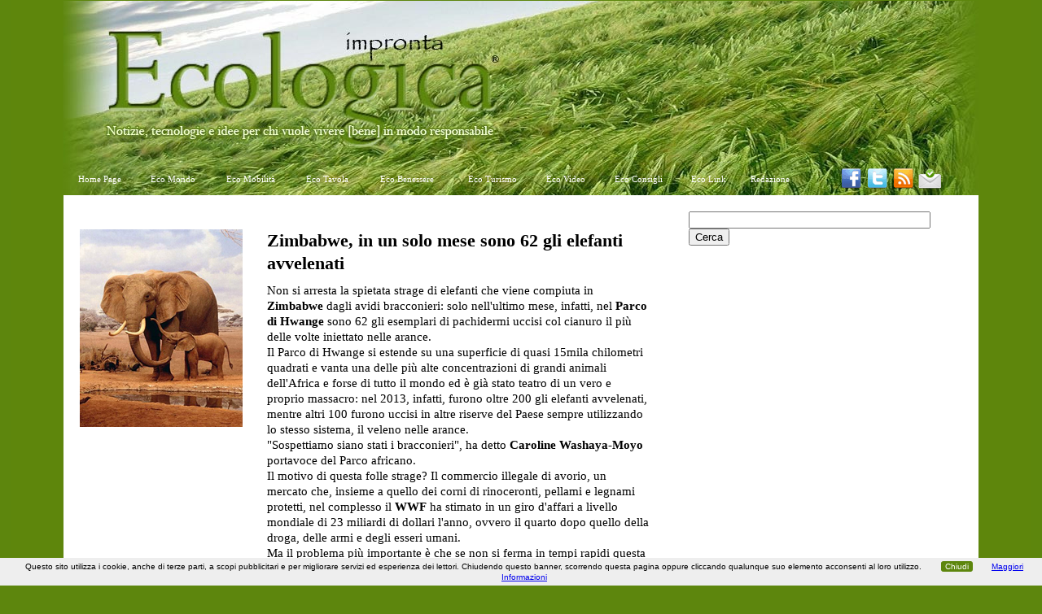

--- FILE ---
content_type: text/html; Charset=utf-8
request_url: https://www.improntaecologica.it/read.asp?Titolo=Zimbabwe,%20in%20un%20solo%20mese%20sono%2062%20gli%20elefanti%20avvelenati&Chiave=1476
body_size: 16061
content:

<script type="text/javascript">
if((navigator.userAgent.match(/iPhone/i)) || (navigator.userAgent.match(/iPod/i)) || (navigator.userAgent.match(/blackberry/i))|| (navigator.userAgent.match(/nokia/i)) || (navigator.userAgent.match(/android/i)) || (navigator.userAgent.match(/symbian/i)))
{
 location.href="http://www.improntaecologica.it/mobile.index.asp";
}
</script>

<!DOCTYPE html PUBLIC "-//W3C//DTD XHTML 1.0 Transitional//EN" "http://www.w3.org/TR/xhtml1/DTD/xhtml1-transitional.dtd">
<html xmlns="http://www.w3.org/1999/xhtml">
<head>
<meta http-equiv="Content-Type" content="text/html; charset=utf-8" />
<link rel="stylesheet" type="text/css" href="css/ecologica.css" /> 
<meta http-equiv="Pragma" content="cache" />
<meta http-equiv="Cache-control" content="public" />
<meta http-equiv="content-language" content="IT" />
<title>Zimbabwe, in un solo mese sono 62 gli elefanti avvelenati</title>
<meta name="Description" content="Non si arresta la spietata strage di elefanti che viene compiuta in Zimbabwe dagli avidi bracconieri: solo nell'ultimo mese, infatti, nel Parco di Hwange sono 62 gli esemplari di pachidermi uccisi col cianuro il più delle volte iniettato nelle arance. Il Parco di Hwange si estende su una superficie di quasi 15mila chilometri quadrati e vanta..." />
<meta name="Keywords" content="commercio illegale avorio, strage elefanti zimbabwe, bracconaggio, parco hwange, massacro elefanti africani, wwf, estinzione elefanti africani" />
<meta name="language" content="Italian it" />
<meta name="robots" content="index,follow,archive" />
<meta http-equiv="pragma" content="cache" />
<meta name="geo.region" content="IT-PR" />
<meta name="geo.placename" content="Parma" />
<meta name="geo.position" content="44.802293;10.291261" />
<meta name="ICBM" content="44.802293, 10.291261" />
<meta name="DC.Title" content="Zimbabwe, in un solo mese sono 62 gli elefanti avvelenati" />
<meta name="DC.Title.Alternative" content="Zimbabwe, in un solo mese sono 62 gli elefanti avvelenati" />
<meta name="DC.subject" content="" />
<meta name="DC.Description" content="" />
<meta name="Creator" content="Impronta Ecologica - Parma" />
<meta name="DC.Publisher" content="Impronta Ecologica - Parma" />
<meta name="DC.format" content="text/html" />
<meta name="DC.Rights" content="2000-2016®Impronta Ecologica" />
<meta name="DC.Language" scheme="ISO 639-2" content="ita" />
<meta name="DC.identifier" scheme="DCTERMS.URI" content="http://www.improntaecologica.it" />
<link href="http://feeds.feedburner.com/ImprontaEcologica" type="application/atom+xml" rel="alternate" title="Impronta Ecologica" />
<link rel="icon" href="css/favicon.ico" type="image/x-icon" />
<link rel="shortcut icon" href="css/favicon.ico" type="image/x-icon"/>
<script type="text/javascript">
var _gaq = _gaq || [];
_gaq.push(['_setAccount', 'UA-21159843-2']);
_gaq.push(['_setDomainName', 'none']);
_gaq.push(['_setAllowLinker', true]);
_gaq.push(['_trackPageview']);
(function() {
var ga = document.createElement('script'); ga.type = 'text/javascript'; ga.async = true;
ga.src = ('https:' == document.location.protocol ? 'https://ssl' : 'http://www') + '.google-analytics.com/ga.js';
var s = document.getElementsByTagName('script')[0]; s.parentNode.insertBefore(ga, s);
})();
</script>
</head>
<body>
<div id="fb-root"></div>
<script>(function(d, s, id) {
  var js, fjs = d.getElementsByTagName(s)[0];
  if (d.getElementById(id)) return;
  js = d.createElement(s); js.id = id;
  js.src = "//connect.facebook.net/it_IT/sdk.js#xfbml=1&appId=475023389217010&version=v2.0";
  fjs.parentNode.insertBefore(js, fjs);
}(document, 'script', 'facebook-jssdk'));</script>
<table align="center" cellpadding="0" cellspacing="0">
<tr>
<td width="65" valign="top" class="shadow_left" scope="col">&nbsp;</td>
<td valign="top" class="header_column" scope="col"><div align="right">
<table border="0" cellpadding="0" cellspacing="0" style="border-collapse: collapse">
<tr>
<td align="right">&nbsp;
<!--START OLIHARGON PLATFORM ASYNC DISPLAY CODE-->
 <!--END OLIHARGON ASYNC CODE-->
</td>
</tr>
</table>
</div></td>
<td width="65" valign="top" class="shadow_right" scope="col">&nbsp;</td>
</tr>
<tr>
<td width="65" valign="top" class="shadow_left" scope="col">&nbsp;</td>
<td valign="top" class="horizontal_center" scope="col"><table width="100%" border="0" align="center" cellpadding="0" cellspacing="0" style="border-collapse: collapse">
<tr>
<td align="center" valign="middle" class="Link"><a class="main_link" href="index.asp">Home Page</a></td>
<td align="center" valign="middle" class="Link"><a class="main_link" href="eco_mondo.asp">Eco Mondo</a></td>
<td align="center" valign="middle" class="Link"><a class="main_link" href="eco_mobilita.asp">Eco Mobilit&agrave;</a></td>
<td align="center" valign="middle" class="Link"><a class="main_link" href="eco_tavola.asp">Eco Tavola</a></td>
<td align="center" valign="middle" class="Link"><a class="main_link" href="eco_bellezza.asp">Eco Benessere</a></td>
<td align="center" valign="middle" class="Link"><a class="main_link" href="eco_turismo.asp">Eco Turismo</a></td>
<td align="center" valign="middle" class="Link"><a class="main_link" href="eco_video.asp">Eco Video</a></td>
<td align="center" valign="middle" class="Link"><a class="main_link" href="eco_consigli.asp">Eco Consigli</a></td>
<td align="center" valign="middle" class="Link"><a class="main_link" href="link.asp">Eco Link</a></td>
<td align="center" valign="middle" class="Link"><a class="main_link" href="contatti.asp">Redazione</a></td>
<td align="center" valign="middle" class="Link"><a href="http://www.facebook.com/ImprontaEcoLogica" target="_blank"><img src="css/transparent.gif" alt="Seguici su Facebook" width="1" height="1" hspace="0" border="0" class="facebook" /></a><a href="http://twitter.com/#!/improecologica" target="_blank"><img src="css/transparent.gif" alt="Seguici su Twitter" width="1" height="1" hspace="0" border="0" class="twitter" /></a><a href="http://feeds.feedburner.com/ImprontaEcologica" target="_blank"><img src="css/transparent.gif" alt="Sottoscrivi i feeds RSS di Impronta Ecologica" width="1" height="1" hspace="0" border="0" class="rss" /></a><a href="seguici.asp"><img src="css/transparent.gif" alt="Iscriviti alla Newsletter" width="1" height="1" hspace="0" border="0" class="newsletter" /></a></td>
</tr>
</table></td>
<td width="65" valign="top" class="shadow_right" scope="col">&nbsp;</td>
</tr>
<tr>
<td width="65" valign="top" class="shadow_left">&nbsp;</td>
<td valign="top" class="body_content_news">
<table width="1084" border="0" align="center" cellpadding="0" cellspacing="0">
<tr>
<td valign="top" scope="col">
<script type="text/javascript"><!--
google_ad_client = "ca-pub-4951747235922685";
/* IE - 728x90 (solo annunci illustrati) */
google_ad_slot = "2526038651";
google_ad_width = 728;
google_ad_height = 90;
//-->
</script>
<script type="text/javascript"
src="http://pagead2.googlesyndication.com/pagead/show_ads.js">
</script>
<p>&nbsp;</p>
<table width="700" border="0" cellspacing="0" cellpadding="0">
<tr>
<td width="230" valign="top" scope="col"><p><img src="news/images/1476.jpg" alt="Zimbabwe, in un solo mese sono 62 gli elefanti avvelenati" width="200" /></p>
<p>&nbsp;</p>
<p>&nbsp;</p>
<script type='text/javascript' src='https://www.googletagservices.com/tag/js/gpt.js'>googletag.defineSlot('/5484712/AdEthic/Impronta_Ecologica_528b071475c8b/www.improntaecologica.it_528b07166d80b', [180, 150], 'div-adethic-567cbedffcd47dadee0adecce2ff22e1')
.addService(googletag.pubads()).setTargeting('c', 'adcath');googletag.pubads().set('adsense_background_color', 'ffffff');googletag.pubads().set('adsense_link_color', '5d860d');googletag.pubads().enableSyncRendering();googletag.enableServices();googletag.display('div-adethic-567cbedffcd47dadee0adecce2ff22e1');</script></td>
<td valign="top" scope="col"><h4>Zimbabwe, in un solo mese sono 62 gli elefanti avvelenati</h4>
<p>Non si arresta la spietata strage di elefanti che viene compiuta in <strong>Zimbabwe</strong> dagli avidi bracconieri: solo nell'ultimo mese, infatti, nel <strong>Parco di Hwange</strong> sono 62 gli esemplari di pachidermi uccisi col cianuro il più delle volte iniettato nelle arance.<br/>Il Parco di Hwange si estende su una superficie di quasi 15mila chilometri quadrati e vanta una delle più alte concentrazioni di grandi animali dell'Africa e forse di tutto il mondo ed è già stato teatro di un vero e proprio massacro: nel 2013, infatti, furono oltre 200 gli elefanti avvelenati, mentre altri 100 furono uccisi in altre riserve del Paese sempre utilizzando lo stesso sistema, il veleno nelle arance.<br/>"Sospettiamo siano stati i bracconieri", ha detto <strong>Caroline Washaya-Moyo</strong> portavoce del Parco africano.<br/>Il motivo di questa folle strage? Il commercio illegale di avorio, un mercato che, insieme a quello dei corni di rinoceronti, pellami e legnami protetti, nel complesso il <strong>WWF</strong> ha stimato in un giro d'affari a livello mondiale di 23 miliardi di dollari l'anno, ovvero il quarto dopo quello della droga, delle armi e degli esseri umani.<br/>Ma il problema più importante è che se non si ferma in tempi rapidi questa insana strage, gli elefanti rischiano l'estinzione nel giro di pochissimi anni, forse solo dieci ma qualche organizzazione a difesa degli animali addirittura ipotizza ancora meno.<br/>Gli elefanti sono presi di mira non solo in Zimbabwe, ma in molti altri Paesi africani: in <strong>Mozambico</strong>, ad esempio, negli ultimi cinque anni i bracconieri hanno ucciso la metà dei 20mila esemplari presenti, mentre in <strong>Tanzania</strong> tra il 2009 e il 2014 la popolazione è drammaticamente precipitata da 109mila a 43mila esemplari.</p>
<span class="Data-Tag"><a name="gallery" id="gallery"></a></span><br/><hr/>
<script type="text/javascript"><!--
google_ad_client = "ca-pub-4951747235922685";
/* IE - 468x15 link */
google_ad_slot = "5174744252";
google_ad_width = 468;
google_ad_height = 15;
//-->
</script>
<script type="text/javascript"
src="http://pagead2.googlesyndication.com/pagead/show_ads.js">
</script>
<hr/><br/>
<p class="Data-Tag"><strong>Galleria fotografica</strong></p>
<table width="100%" border="0" cellspacing="0" cellpadding="0">
<tr>
<td scope="col" valign="top"><a href="#" onClick="window.open('img02.asp?Chiave=1476', 'Sample', 'toolbar=no,location=no,directories=no,status=no,menubar=no,scrollbars=yes,resizable=yes,copyhistory=yes,width=810,height=665')"> <img src="news/images/1476-02.jpg" alt="" width="75" height="60" border="0" /></a></td>
<td scope="col" valign="top"><a href="#" onClick="window.open('img03.asp?Chiave=1476', 'Sample', 'toolbar=no,location=no,directories=no,status=no,menubar=no,scrollbars=yes,resizable=yes,copyhistory=yes,width=810,height=665')"> <img src="news/images/1476-03.jpg" alt="" width="75" height="60" border="0" /></a></td>
<td scope="col" valign="top"><a href="#" onClick="window.open('img04.asp?Chiave=1476', 'Sample', 'toolbar=no,location=no,directories=no,status=no,menubar=no,scrollbars=yes,resizable=yes,copyhistory=yes,width=810,height=665')"> <img src="news/images/1476-04.jpg" alt="" width="75" height="60" border="0" /></a></td>
<td scope="col" valign="top"><a href="#" onClick="window.open('img05.asp?Chiave=1476', 'Sample', 'toolbar=no,location=no,directories=no,status=no,menubar=no,scrollbars=yes,resizable=yes,copyhistory=yes,width=810,height=665')"> <img src="news/images/blank.gif" alt="" width="75" height="60" border="0" /></a></td>
<td scope="col" valign="top"><a href="#" onClick="window.open('img06.asp?Chiave=1476', 'Sample', 'toolbar=no,location=no,directories=no,status=no,menubar=no,scrollbars=yes,resizable=yes,copyhistory=yes,width=810,height=665')"> <img src="news/images/blank.gif" alt="" width="75" height="60" border="0" /></a></td>
</tr>
</table>
<p>&nbsp;</p>
<div class="fb-like" data-href="http://www.improntaecologica.it/read.asp?Titolo=Zimbabwe, in un solo mese sono 62 gli elefanti avvelenati&amp;Chiave=1476" data-send="true" data-width="400" data-show-faces="true" data-font="verdana" data-action="recommend"></div>
<hr />
<div class="fb-comments" data-href="http://www.improntaecologica.it/read.asp?Titolo=Zimbabwe, in un solo mese sono 62 gli elefanti avvelenati&amp;Chiave=1476" data-width="470" data-num-posts="10"></div>
<p>&nbsp;</p>
<p class="Data-Tag"><strong>Argomenti:</strong> commercio illegale avorio, strage elefanti zimbabwe, bracconaggio, parco hwange, massacro elefanti africani, wwf, estinzione elefanti africani</p>
</td>
</tr>
</table>
<p>&nbsp;</p>
<!--Start Olihargon Advertising code-->
<!--end Olihargon Advertising code-->
</td>
<th width="20" valign="top" scope="col">&nbsp;</th>
<td width="336" valign="top" scope="col">
<form action="http://www.improntaecologica.it/cerca.asp" id="cse-search-box">  <div>
<input type="hidden" name="cx" value="partner-pub-4951747235922685:8634282500" /> <input type="hidden" name="cof" value="FORID:10" />
<input type="hidden" name="ie" value="UTF-8" />
<input type="text" name="q" size="35" />
<input type="submit" name="sa" value="Cerca" />
</div>
</form>        <script type="text/javascript" src="http://www.google.it/coop/cse/brand?form=cse-search-box&amp;lang=it"></script>
        <p>&nbsp;</p>
<iframe src="//www.facebook.com/plugins/likebox.php?href=https%3A%2F%2Fwww.facebook.com%2Fimprontaecologica&amp;width=335&amp;height=370&amp;colorscheme=light&amp;show_faces=true&amp;header=false&amp;stream=false&amp;show_border=true" scrolling="no" frameborder="0" style="border:none; overflow:hidden; width:335px; height:210px;"></iframe><p>&nbsp;</p>
<script type="text/javascript"><!--
google_ad_client = "ca-pub-4951747235922685";
/* IE - 336x280 */
google_ad_slot = "4225711805";
google_ad_width = 336;
google_ad_height = 280;
//-->
</script>
<script type="text/javascript"
src="http://pagead2.googlesyndication.com/pagead/show_ads.js">
</script>
<p>&nbsp;</p>
</td>
</tr>
</table>
</td>
<td width="65" valign="top" class="shadow_right">&nbsp;</td>
</tr>
<tr>
<td width="65" valign="top" class="shadow_left">&nbsp;</td>
<td valign="top" class="colophon">
<br/>
<p class="colophon">Impronta Ecologica è una testata giornalistica registrata al Tribunale di Parma (Reg. n. 14 del 27/10/2000)</p>
<p class="colophon"><a class="colophon" href="pubblicita.asp">Pubblicità su Impronta Ecologica</a>&nbsp;&nbsp;|&nbsp;&nbsp;<a class="colophon" href="comunicati.asp">Comunicati Stampa</a>&nbsp;&nbsp;|&nbsp;&nbsp;<a class="colophon" href="redazione.asp">Redazione</a>&nbsp;&nbsp;|&nbsp;&nbsp;<a class="colophon" href="mappa.asp">Mappa del sito</a>&nbsp;&nbsp;|&nbsp;&nbsp;<a class="colophon" href="policy.asp">Privacy e Cookie Policy</a>&nbsp;&nbsp;|&nbsp;&nbsp;<a class="colophon" href="#" onClick="window.open('dati_sociali.html', 'Sample', 'toolbar=no,location=no,directories=no,status=no,menubar=no,scrollbars=no,resizable=no,copyhistory=yes,width=290,height=185')">Dati Sociali</a></p>

<p class="colophon"> 2000-2016&copy;Impronta Ecologica</p>
<p class="colophon"><a href="http://creativecommons.org/licenses/by-nc-nd/3.0/it/" target="_blank" rel="license"><img src="css/transparent.gif" alt="Licenza Creative Commons" border="0" class="creativecommons c11" /></a></p>
<p class="colophon">&nbsp;</p>
</td>
<td width="65" valign="top" class="shadow_right"></td>
</tr>
</table>
<!--Start Olihargon Advertising code-->
<!--end Olihargon Advertising code-->
<script src="/cookiechoices.js"></script>
<script>//<![CDATA[
document.addEventListener('DOMContentLoaded', function(event) {        
cookieChoices.showCookieConsentBar('Questo sito utilizza i cookie, anche di terze parti, a scopi pubblicitari e per migliorare servizi ed esperienza dei lettori. Chiudendo questo banner, scorrendo questa pagina oppure cliccando qualunque suo elemento acconsenti al loro utilizzo.', 'Chiudi', 'Maggiori Informazioni', 'http://www.improntaecologica.it/policy.asp');});
//]]>
</script>
</body>
</html>


--- FILE ---
content_type: text/css
request_url: https://www.improntaecologica.it/css/ecologica.css
body_size: 1165
content:
@charset "utf-8";.Data-Tag{font-family:Georgia, "Times New Roman", Arial, Verdana;font-size:11px;line-height:120%;word-spacing:0;text-align:left;margin:0 0 5px;color:#999}a.Link:active,a.Link:visited,a.Link:link,.Link{
	font-family:Georgia, "Times New Roman", Arial, Verdana;
	font-size:11px;
	line-height:120%;
	word-spacing:0;
	text-align:center;
	margin:0 0 5px;
	color:#5d860d
}a.Link:hover{font-family:Georgia, "Times New Roman", Arial, Verdana;font-size:11px;line-height:120%;word-spacing:0;text-align:center;margin:0 0 5px;color:#f6a800}p{font-family:Georgia, "Times New Roman", Arial, Verdana;font-size:15px;font-style:normal;line-height:130%;word-spacing:0;text-align:left;margin:0 0 3px}body{margin:0;background-color:#5d860d;font-family:Georgia, "Times New Roman", Arial, Verdana;font-size:15px;font-style:normal;line-height:130%}h4{font-family:Georgia, "Times New Roman", Arial, Verdana;font-size:22px;font-weight:700;line-height:130%;word-spacing:0;text-align:left;margin:0 0 10px}h5{font-family:Georgia, "Times New Roman", Arial, Verdana;font-size:12px;font-weight:700;line-height:130%;word-spacing:0;text-align:left;margin:0 0 10px}hr{height:1px;width:100%;border-bottom:0 dotted #666;border-top:1px dotted #666;border-left:0 dotted #666;border-right:0 dotted #666;line-height:130%}.pubblicita{font-family:Georgia, "Times New Roman", Arial, Verdana;font-size:11px}.nota{font-style:normal;color:#900;font-size:11px;font-family:Georgia, "Times New Roman", Arial, Verdana;line-height:120%}td.middle_spacer{width:800px;background-color:#5d860d}td.shadow_right{background-image:url(border_shadow_r.jpg);background-repeat:repeat-y;background-position:left 50%}td.shadow_left{background-image:url(border_shadow_l.jpg);background-repeat:repeat-y;background-position:right 50%}td.body_content{background-color:#FFF;vertical-align:baseline;padding:10px}td.body_content_news{background-color:#FFF;vertical-align:top;padding:20px;padding-top:20px}td.below_header{background-color:#5d860d;height:50px;color:#ccc;padding:10px}td.main_content_box{background-color:#fff}td.horizontal_column{border:0 solid #5d860d;background-color:#5d860d;height:40px;display:table-cell;vertical-align:top}td.bottom_link_container{background-color:#5d860d;padding:20px;font-size:11px;color:#FFF;font-style:normal;font-weight:400;font-variant:normal;background-position:center;text-align:center}td.horizontal_center{border-left:0 solid #5d860d;border-right:0 solid #5d860d;border-top:0 solid #5d860d;background-color:#5d860d;height:40px;display:table-cell;background-image:url('banner_2.jpg')}td.header_column{height:200px;vertical-align:middle;color:#fff;font-size:11px;background-image:url("banner_1.jpg");background-position:center;font-style:normal;background-repeat:no-repeat;background-color:#5d860d}td.left_content{width:266px;padding:10px;vertical-align:top;background-image:url('bg_content.png');background-repeat:repeat}a.main_link:active,a.main_link:visited,a.main_link:link{font-weight:400;text-decoration:none;display:block;width:100%;color:#fff;line-height:40px}a.main_link:hover{font-weight:400;width:100%;color:#f6a800}a.bottom_link:active,a.bottom_link:visited,a.bottom_link:link{font-weight:700;text-decoration:none;color:#fff}a.bottom_link:hover{color:#5d860d}div.bottom_content{color:#fff;padding:10px}div.navigation{height:0;vertical-align:middle;text-align:center}.eco-video{background:url("sprite.png");background-position:-1px -0;width:50px;height:50px}.eco-consigli{background:url("sprite.png");background-position:-52px -0;width:50px;height:50px}.eco-bellezza{background:url("sprite.png");background-position:-103px -0;width:50px;height:50px}.eco-turismo{background:url("sprite.png");background-position:-154px -0;width:50px;height:50px}.eco-mobilita{background:url("sprite.png");background-position:-205px -0;width:50px;height:50px}.eco-idee{background:url("sprite.png");background-position:-256px -0;width:50px;height:50px}.eco-mondo{background:url("sprite.png");background-position:-307px -0;width:50px;height:50px}.eco-tavola{background:url("sprite.png");background-position:-358px -0;width:50px;height:50px}.facebook{background:url("sprite.png");background-position:-409px -0;width:32px;height:32px}.newsletter{background:url("sprite.png");background-position:-442px -0;width:32px;height:32px}.preferiti{background:url("sprite.png");background-position:-475px -0;width:32px;height:32px}.twitter{background:url("sprite.png");background-position:-508px -0;width:32px;height:32px}.delicous{background:url("sprite.png");background-position:-541px -0;width:32px;height:32px}.rss{background:url("sprite.png");background-position:-574px -0;width:32px;height:32px}.creativecommons{background:url("sprite.png");background-position:-607px -0;width:88px;height:31px}.vcss{background:url("sprite.png");background-position:-607px -32px;width:75px;height:26px}.valid-xhtml10{background:url("sprite.png");background-position:-409px -33px;width:75px;height:26px}.valid-rss-rogers{background:url("sprite.png");background-position:-485px -33px;width:75px;height:26px}.primo-piano{background:url("sprite.png");background-position:-1px -60px;width:718px;height:22px}.arrowr{background:url("sprite.png");background-position:-696px -0;width:5px;height:15px}#form submit,#form textarea,#form input{font-family:Georgia, "Times New Roman", Arial, Verdana;font-size:15px;font-style:normal;line-height:normal}a.colophon:hover{color:#f6a800}a.colophon{color:#fff}.colophon{font-size:11px;color:#FFF;font-family:Georgia, "Times New Roman", Arial, Verdana;text-align:center;line-height:150%;text-decoration:none}

#cookieChoiceInfo {
  font-family: Arial, Helvetica, sans-serif;
  line-height: 130%;
  font-size: 10px;
  color: #000;
  padding: 5px;
}

#cookieChoiceDismiss {
  background-color: #5d860d;
  color: #FFF;
  text-decoration: none;
  font-size: 10px;
  padding: 1px 5px;
  border-radius: 3px;
}

#cookieChoiceDismiss:hover {
  background-color: #5d860d;
  color: #f6a800;
}